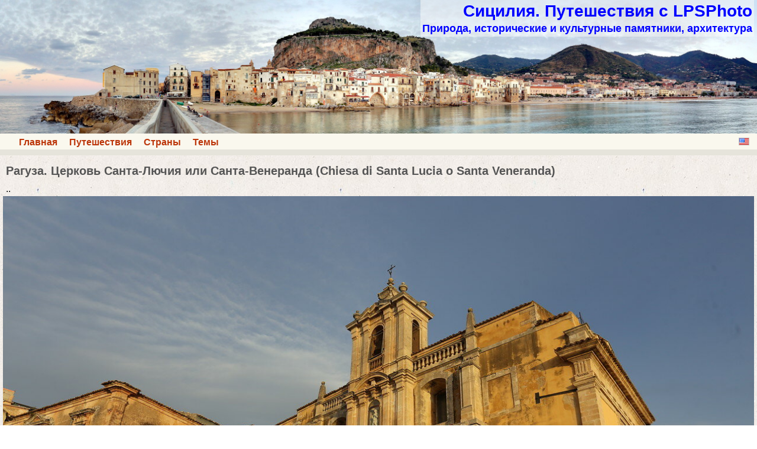

--- FILE ---
content_type: text/html; charset=UTF-8
request_url: http://lpsphoto.top/ru/sicily/ragusa-chiesa-santa-veneranda
body_size: 4239
content:
<!DOCTYPE html>
<html lang="ru">
<head>
<meta charset="UTF-8">
<meta name="viewport" content="width=device-width,initial-scale=1.0">
<meta name="author" content="Paul Lansberg LPSPHOTO">
<title>Рагуза. Церковь Санта-Лючия или Санта-Венеранда (Сhiesa di Santa Lucia o Santa Veneranda)</title>
<link rel="shortcut icon" href= "/favicon.ico">
<link rel="stylesheet" id="style-css" href="/sicily/style.css" type="text/css" media="all">

</head>
<body>
<div class="main" >
<header><nav><div class="head">
<a href="/ru/sicily/
" title="Сицилия. Путешествия с LPSPhoto
"><div class="hdbanner"><div class="hdtext"><h1 class="sname">Сицилия. Путешествия с LPSPhoto
</h1><h2 class="sdescr">Природа, исторические и культурные памятники, архитектура
</h2></div></div></a>
<div class="navbar left"><ul class="hl"><li><a href="/ru/home">Главная</a></li><li><a href="/ru/travels">Путешествия</a></li><li><a href="/ru/countries">Страны</a></li><li><a href="/ru/themes">Темы</a></li></ul></div>
<div class="navbar right"><a class="en-icon" title="English" href="/en/sicily/ragusa-chiesa-santa-veneranda"></a></div>
<div class="clear-float"></div>
</div></nav></header>
<div class="content">
<div class="article fs16">
<h1 class="title">Рагуза. Церковь Санта-Лючия или Санта-Венеранда (Сhiesa di Santa Lucia o Santa Veneranda)</h1>
<p class="taj">..</p>
<a href="https://img-fotki.yandex.ru/get/62989/26384437.777/0_151b4a_ac6c60e3_orig.jpg" target="_blank"><img class="aligncenter" alt="Рагуза. Церковь Санта-Лючия или Санта-Венеранда (Сhiesa di Santa Lucia o Santa Veneranda)" title="Рагуза. Церковь Санта-Лючия или Санта-Венеранда (Сhiesa di Santa Lucia o Santa Veneranda)" src="https://img-fotki.yandex.ru/get/62989/26384437.777/0_151b4a_ac6c60e3_XXXL.jpg" width="1280" height="853"></a>
<p class="taj">..</p>
<a href="https://img-fotki.yandex.ru/get/126937/26384437.777/0_151b4c_89b85402_orig.jpg" target="_blank"><img class="aligncenter" alt="Рагуза. Церковь Санта-Лючия или Санта-Венеранда (Сhiesa di Santa Lucia o Santa Veneranda)" title="Рагуза. Церковь Санта-Лючия или Санта-Венеранда (Сhiesa di Santa Lucia o Santa Veneranda)" src="https://img-fotki.yandex.ru/get/126937/26384437.777/0_151b4c_89b85402_XL.jpg" width="652" height="800"></a>
<p class="taj">..</p>
<a href="https://img-fotki.yandex.ru/get/195648/26384437.777/0_151b4f_742902c0_orig.jpg" target="_blank"><img class="aligncenter" alt="Рагуза. Церковь Санта-Лючия или Санта-Венеранда (Сhiesa di Santa Lucia o Santa Veneranda)" title="Рагуза. Церковь Санта-Лючия или Санта-Венеранда (Сhiesa di Santa Lucia o Santa Veneranda)" src="https://img-fotki.yandex.ru/get/195648/26384437.777/0_151b4f_742902c0_XL.jpg" width="800" height="673"></a>
</div>
<nav><div class="post-navigation">
<div class="right mh10">Следующая статья:<br><a href="ragusa-view-from-ponte-pennavaria">Рагуза. Виды с моста Пеннавариа (Ponte Pennavaria)</a></div><div class="left mh10">Предыдущая статья:<br><a href="ragusa-night-walk">Ночная Рагуза</a></div><div class="clear-float"></div></div><hr><div class="meta fs14"><div class="cat-icon"></div><a href="/ru/travels
">Путешествия
</a> &#187; <a href="/ru/countries
">Страны
</a> &#187; <a href="/ru/italy/
">Италия
</a> &#187; <a href="/ru/sicily
">Сицилия
</a><div class="tag-icon"></div><a href="tag-ragusa">Рагуза</a>, <a href="tag-church">церковь</a></div></nav>
</div>
<footer>
<div class="footer">
<p class="site-info">&copy; 2014-2019 Paul Lansberg LPSPHOTO<a class="email-a" href="/ru/siteinfo">о сайте | yсловия использования | контакты</a></p></div>
</footer>
</div>
<script src="/counter-l.js"></script>
<script src="/counter-y.js"></script>
</body>
</html>
